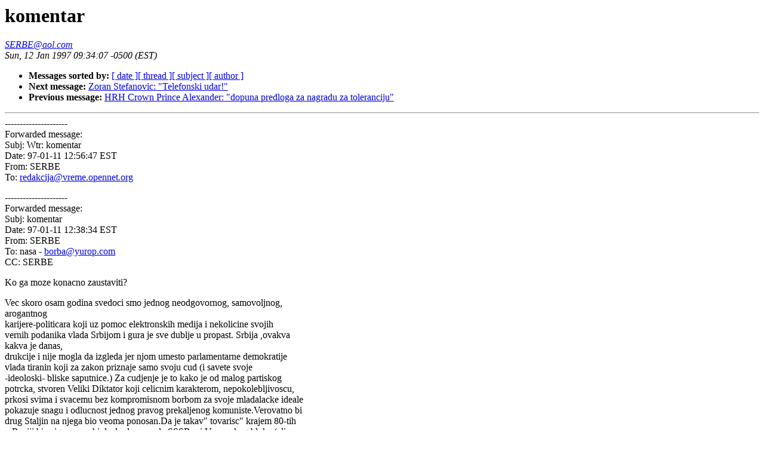

--- FILE ---
content_type: text/html
request_url: http://www.yurope.com/nasa-borba/posta/5/0027.html
body_size: 4414
content:
<!-- received="Sun Jan 12 06:32:00 1997 PDT" -->
<!-- sent="Sun, 12 Jan 1997 09:34:07 -0500 (EST)" -->
<!-- name="SERBE@aol.com" -->
<!-- email="SERBE@aol.com" -->
<!-- subject="komentar" -->
<!-- id="199701111942.TAA27422@arachnid.btinternet.com" -->
<!-- inreplyto="" -->
<title>Nasa Borba - pisma citalaca januar - mart 1997 - : komentar</title>
<h1>komentar</h1>
<a href="mailto:SERBE@aol.com"><i>SERBE@aol.com</i></a><br>
<i>Sun, 12 Jan 1997 09:34:07 -0500 (EST)</i>
<p>
<ul>
<li> <b>Messages sorted by:</b> <a href="date.html#27">[ date ]</a><a href="index.html#27">[ thread ]</a><a href="subject.html#27">[ subject ]</a><a href="author.html#27">[ author ]</a>
<!-- next="start" -->
<li> <b>Next message:</b> <a href="0028.html">Zoran Stefanovic: "Telefonski udar!"</a>
<li> <b>Previous message:</b> <a href="0026.html">HRH Crown Prince Alexander: "dopuna predloga za nagradu za toleranciju"</a>
<!-- nextthread="start" -->
</ul>
<hr>
<!-- body="start" -->
---------------------<br>
Forwarded message:<br>
Subj:    Wtr: komentar<br>
Date:    97-01-11 12:56:47 EST<br>
From:    SERBE<br>
To:      <a href="mailto:redakcija@vreme.opennet.org">redakcija@vreme.opennet.org</a><br>
<p>
<p>
---------------------<br>
Forwarded message:<br>
Subj:     komentar<br>
Date:    97-01-11 12:38:34 EST<br>
From:    SERBE<br>
To:      nasa - <a href="mailto:borba@yurop.com">borba@yurop.com</a><br>
CC:      SERBE<br>
<p>
Ko ga moze konacno zaustaviti?<br>
<p>
Vec skoro osam godina svedoci smo jednog neodgovornog, samovoljnog,<br>
arogantnog <br>
karijere-politicara koji uz pomoc elektronskih medija i nekolicine svojih<br>
vernih podanika vlada  Srbijom i gura je sve dublje u propast. Srbija ,ovakva<br>
kakva je danas,<br>
drukcije i nije mogla da izgleda jer njom  umesto parlamentarne demokratije<br>
vlada tiranin koji za zakon priznaje samo svoju cud (i savete svoje<br>
-ideoloski- bliske saputnice.) Za cudjenje je to kako je od malog partiskog<br>
potrcka, stvoren Veliki Diktator koji celicnim karakterom, nepokolebljivoscu,<br>
prkosi svima i svacemu bez kompromisnom borbom za svoje mladalacke ideale<br>
pokazuje snagu i odlucnost jednog pravog prekaljenog komuniste.Verovatno bi<br>
drug Staljin na njega bio veoma ponosan.Da je takav" tovarisc"  krajem 80-tih<br>
u Rusiji bio,sigurno  ne bi doslo do raspada SSSR-a i Varsavskog bloka.(ali<br>
bi nestalo pola zemaljske kugle - molim lepo, kompromisa ne bi bilo).Sigurno<br>
je Diktator vise puta zazalio za tim da njegov predhodnik "Joza" Broz za<br>
svoga zivota nije uspeo da nabavi nuklearno oruzje, i njemu ga u nasledje<br>
ostavi.Ne bi sada svet sa njim ovako postupao!<br>
Osam godina trpela je Srbija vladavinu bezumlja.Prvo je bila u patrioskom<br>
zanosu lova na autonomase, spasavanju Kosova, preporoda ekonoskog razvoja u<br>
medjevremenu manji deo naroda poceo je da sumnja u vodju,diktator se prvi put<br>
od ustolicenja suocio sa istinom da ima i onih koji ga ne zele slepo slediti,<br>
marta 91 poslao je Armiju, koja ga je u to vreme jos potpuno podrzavala, da<br>
rastera neposlusnike.Sta se potom desilo svima nam je poznato.Pobuna protiv<br>
vodje nije uspela, bezumnik je vestinom arogantnog maga ugurao zemlju u rat<br>
protiv celog sveta.Da je Draskovic marta 91 pozivom sa balkona Narodnog<br>
pozorista na juris za oslobadjanje televizije uspeo, ne bi bilo ni Vukovara<br>
ni Bosne ni Krajine ni Hercegovine ni Haga ni milon bezkucnika ni stotine<br>
hiljada mladih srba i srpkinja koji su napustili otadjbinu  u bekstvu od<br>
pomahnitalog diktatora.<br>
Sta ce biti ukoliko gradjanski i studentski protest u Srbiji sada ne uspe?<br>
Ako i sada uspe da prezivi, vodja ce se jos vise ohrabriti a njegova hrabrost<br>
i prkos<br>
bice znak pametnima da beze na vreme jer ohrabren zapocece ponovo igru sa<br>
oruzjem i batinom ali ovoga puta u samoj Srbiji. Generacije posle, trpece<br>
njegovu samovolju, vladace jos stotine godina, balsamovan. Bog nam bio u<br>
pomoci!<br>
<p>
Anton Kostic<br>
Rheinaustr.77, 53225 Bonn, Deutschland<br>
<!-- body="end" -->
<hr>
<p>
<ul>
<!-- next="start" -->
<li> <b>Next message:</b> <a href="0028.html">Zoran Stefanovic: "Telefonski udar!"</a>
<li> <b>Previous message:</b> <a href="0026.html">HRH Crown Prince Alexander: "dopuna predloga za nagradu za toleranciju"</a>
<!-- nextthread="start" -->
</ul>
